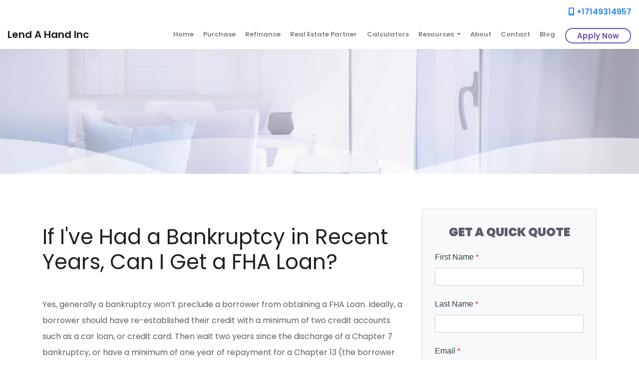

--- FILE ---
content_type: text/html; charset=UTF-8
request_url: https://www.lendahandloans.com/mortgage-basics/fha-loans/bankruptcy/
body_size: 14617
content:
<!DOCTYPE html>
<html lang="en">
    <head>
        
<meta charset="utf-8">
<meta name="viewport" content="width=device-width, initial-scale=1, shrink-to-fit=no">

<!-- Styles -->
<link rel="stylesheet" href="https://cdn.jsdelivr.net/npm/bootstrap@4.6.0/dist/css/bootstrap.min.css" integrity="sha384-B0vP5xmATw1+K9KRQjQERJvTumQW0nPEzvF6L/Z6nronJ3oUOFUFpCjEUQouq2+l" crossorigin="anonymous">
<link rel="stylesheet" href="https://dewxhomav0pek.cloudfront.net/css/barebones.css">
<link rel="stylesheet" href="https://cdn.lenderhomepage.com/themes/responsivetemplate53/css/custom.minified.css">
<link rel="stylesheet" href="https://cdn.lenderhomepage.com/css/form-builder-overwrites.minified.css" />

<!-- Fonts -->
<link href="https://fonts.googleapis.com/css?family=Poppins:100,200,200i,300,300i,400,400i,500,500i,600,600i,700,700i,800,900&display=swap" rel="stylesheet">

<!-- Scripts -->
<script src="https://code.jquery.com/jquery-3.6.0.min.js" integrity="sha256-/xUj+3OJU5yExlq6GSYGSHk7tPXikynS7ogEvDej/m4=" crossorigin="anonymous"></script>
<script src="https://code.jquery.com/jquery-migrate-3.3.2.min.js" integrity="sha256-Ap4KLoCf1rXb52q+i3p0k2vjBsmownyBTE1EqlRiMwA=" crossorigin="anonymous"></script>
<script src="https://cdn.jsdelivr.net/npm/bootstrap@4.6.0/dist/js/bootstrap.bundle.min.js" integrity="sha384-Piv4xVNRyMGpqkS2by6br4gNJ7DXjqk09RmUpJ8jgGtD7zP9yug3goQfGII0yAns" crossorigin="anonymous"></script>

<script>
    $(function () {
        $('[data-toggle="tooltip"]').tooltip()
    })
</script>

<title>Bankruptcy and FHA Loans</title>
<meta name="keywords" content="Bankruptcy and fha loans, getting an fha loan with past bankruptcy, chapter 7, chapter 13" />
<meta name="description" content="This page contains information about attaining an FHA loan after bankruptcy. " />
<meta name="LHP-identifier" content="18b284d991dc73f79b53e1ab20080875" />
<meta property="og:title" content="Bankruptcy and FHA Loans" />
<meta name="twitter:card" content="summary_large_image">
<meta name="twitter:title" content="Bankruptcy and FHA Loans" />
<meta property="og:description" content="This page contains information about attaining an FHA loan after bankruptcy. " />
<meta name="twitter:description" content="This page contains information about attaining an FHA loan after bankruptcy. " />
<script src="https://cdn.lenderhomepage.com/js/domain-common.minified.js"></script>
<script src="https://kit.fontawesome.com/75d3050649.js"></script>
<link rel="stylesheet" href="https://cdn.lenderhomepage.com/css/domain-common.minified.css" />
<script>(function(d){var s = d.createElement('script');s.setAttribute('data-account', 'che6LPcYj9');s.setAttribute('src', 'https://cdn.userway.org/widget.js');(d.body || d.head).appendChild(s);})(document)</script>
<script>
  var _paq = window._paq = window._paq || [];
  /* tracker methods like "setCustomDimension" should be called before "trackPageView" */
  _paq.push(['trackPageView']);
  _paq.push(['enableLinkTracking']);
  (function() {
    var u="//oov.lenderhomepagecdn.com/";
    _paq.push(['setTrackerUrl', u+'matomo.php']);
    _paq.push(['setSiteId', '45650']);
    var d=document, g=d.createElement('script'), s=d.getElementsByTagName('script')[0];
    g.async=true; g.src='https://d1lndjvmq55t3r.cloudfront.net/matomo.js'; s.parentNode.insertBefore(g,s);
  })();
</script>
    </head>

    <body>
        <header>
    
    <div class="topbar d-none d-lg-block pb-2">
    <div class="container-fluid">
        <div class="row align-items-center">
            <div class="col text-right">
                <a href="tel: +17149314957"><span class="fa fa-mobile"></span> +17149314957</a>
            </div>
        </div>
    </div>
</div>
        <div class="nav-container container-fluid">
        <nav class="navbar navbar-expand-lg navbar-light p-0">
            <a href="/" class="navbar-brand">
                                    Lend A Hand Inc                            </a>

            <a class="btn btn-primary ml-auto mr-1 d-lg-none d-xl-none" href="tel: +17149314957" aria-label="Call Us"><i class="fa fa-phone"></i></a>
            <a class="btn btn-primary d-lg-none d-xl-none" type="button" data-toggle="collapse" data-target="#navbar-top" aria-controls="navbar-top" aria-expanded="false" aria-label="Toggle navigation"><i class="fa fa-bars"></i></a>

            <div class="collapse navbar-collapse" id="navbar-top">
                <ul class="navbar-nav ml-auto align-items-lg-center px-3">
                    <li class="nav-item"><a href="/" target="" class="nav-link text-nowrap">Home</a></li><li class="nav-item"><a href="/home-purchase/" target="" class="nav-link text-nowrap">Purchase</a></li><li class="nav-item"><a href="/home-refinance/" target="" class="nav-link text-nowrap">Refinance</a></li><li class="nav-item"><a href="https://www.thepalatialgroup.com" target="" class="nav-link text-nowrap">Real Estate Partner</a></li><li class="nav-item"><a href="/mortgage-calculators/" target="" class="nav-link text-nowrap">Calculators</a></li><li class="dropdown nav-item"><a href="/mortgage-basics/" class="dropdown-toggle nav-link text-nowrap" data-toggle="dropdown" role="button" aria-haspopup="true" aria-expanded="false"
            >Resources <span class="caret"></span></a><ul class="dropdown-menu"><li class="nav-item"><a href="/loan-programs/" target="" class="nav-link text-nowrap">Loan Programs</a></li><li class="nav-item"><a href="/loan-process/" target="" class="nav-link text-nowrap">Loan Process</a></li><li class="nav-item"><a href="/mortgage-basics/" target="" class="nav-link text-nowrap">Mortgage Basics</a></li><li class="nav-item"><a href="/online-forms/" target="" class="nav-link text-nowrap">Online Forms</a></li><li class="nav-item"><a href="/faq/" target="" class="nav-link text-nowrap">FAQ</a></li></ul></li><li class="nav-item"><a href="/about-us/" target="" class="nav-link text-nowrap">About</a></li><li class="nav-item"><a href="/contact-us/" target="" class="nav-link text-nowrap">Contact</a></li><li class="nav-item"><a href="/blog/" target="" class="nav-link text-nowrap">Blog</a></li>                    <li class="nav-item">
                        <a class="btn apply-btn btn-primary" target="_blank" href="/apply-now/">Apply Now</a>
                    </li>
                </ul>
            </div>
        </nav>
    </div>
</header>

        <main>
            <section class="innerpage-banner">
    <div class="wave"></div>
</section>            <section class="maincont">
                <div class="container">
                    <div class="row">
                        <div class="col-lg-8 mb-4 mb-lg-0">
                            <div class="lhp-edit st-full-body-container" data-edit-type="content" data-edit-field="_body">
                                <h1>If I've Had a Bankruptcy in Recent Years, Can I Get a FHA Loan?</h1>
<p>Yes, generally a bankruptcy won&rsquo;t preclude a borrower from obtaining a FHA Loan. Ideally, a borrower should have re-established their credit with a minimum of two credit accounts such as a car loan, or credit card. Then wait two years since the discharge of a Chapter 7 bankruptcy, or have a minimum of one year of repayment for a Chapter 13 (the borrower must seek the permission of the courts). Also, the borrower should not have any credit issues like late payments, collections, or credit charge-offs since the bankruptcy. Special exceptions can be made if a borrower has suffered through extenuating circumstances like surviving a serious medical condition, and had to declare bankruptcy because the high medical bills couldn't be paid.</p>                            </div>
                                                    </div>
                        <div class="col-lg-4">
                            <div class="card">
                                <div id="front-end-app"></div>

<script src="https://dewxhomav0pek.cloudfront.net/form" data-form-id="1eaa1160-ce0b-4d21-bc1c-4dc494d0d41e"
    data-account-id="213765" data-site-owner-id="213765"
    data-loan-officer-id=""
    data-submit-to="/" data-redirect-to="/thank-you"></script>
                            </div>
                        </div>
                    </div>
                </div>
            </section>

            <section class="request-demo">
    <div class="container">
        <div class="row p-2">
            <div class="col-lg-12 lhp-edit" data-edit-type="replace" data-edit-field="request-demo-section">
                <h1 class="h1">Get started with your Digital Mortgage</h1>
                <p>
                    No hassle, no obligation
                </p>
                <a href="/apply-now/" class="btn btn-border-demo">Get Started Now!</a>
            </div>
        </div>
    </div>
</section>
        </main>

        <footer class="footer-container">
    <div class="container">
        <div class="row">
            <div class="col-lg-3 col-sm-6 p-2">
                <div class="lhp-edit" data-edit-type="global-replace" data-edit-field="stl_replace_about_us"><h3>About Us</h3>
<p>We've been helping customers afford the home of their dreams for many years and we love what we do.</p>
<p>Company NMLS: 1816804<br> <a href="http://www.nmlsconsumeraccess.org" target="_blank">www.nmlsconsumeraccess.org</a></p>
</div>
                <div class="footer__social">
                                            </div>
            </div>
            <div class="col-lg-3 col-sm-6 p-2 lhp-edit" data-edit-type="global-replace"
                data-edit-field="stl_replace_contact_info"><h3>Contact Us</h3>
<p>3334 E. Coast Hwy Suite #234<br> Corona Del Mar, CA 92625<br> Phone: 949-220-3484<br> <a href="mailto:%20tracylenahan@me.com">tracylenahan@me.com</a></p>
</div>
            <div class="col-lg-3 col-sm-6 p-2 lhp-edit" data-edit-type="global-replace"
                data-edit-field="stl_replace_footer_disclaimers"><h3>Disclaimers</h3>
<ul>
<li><a href="/legal/">Legal</a></li>
<li><a href="/privacy-policy/">Privacy Policy</a></li>
<li><a href="#" data-toggle="modal" data-target="#ada-modal">Accessibility Statement</a></li>
<li><a href="/site-map/">Site Map</a></li>
</ul>
</div>
            <div class="col-lg-3 col-sm-6 p-2 lhp-edit" data-edit-type="global-replace"
                data-edit-field="stl_replace_footer_resources"><h3>Resources</h3>
<ul>
<li><a href="/loan-programs/"> Loan Programs</a></li>
<li><a href="/loan-process/"> Loan Process</a></li>
<li><a href="/mortgage-basics/"> Mortgage Basics</a></li>
<li><a href="/online-forms/"> Online Forms</a></li>
<li><a href="/faq/"> FAQ</a></li>
</ul>
</div>
        </div>
    </div>

    <div class="footer-bot">
        <div class="container">
            <div class="row align-items-sm-center justify-content-sm-between">
                <div class="col-sm-6">
                    <p class="footmenu"><img src="https://cdn.lenderhomepage.com/themes/responsivetemplate40/images/ehl-logo-vertical.png" width="62" alt="Equal Housing Lender Logo" />
                    </p>
                </div>
                <div class="col-sm-4 footer__referral text-sm-right">
                    <p class="footmenu"><p class="poweredbyp"><img src="https://cdn.lenderhomepage.com/images/poweredby.png" width="27" height="21" class="poweredbyimg" alt="LenderHomePage Footer Logo"/> Powered By <a href="https://www.lenderhomepage.com" target="_blank">LenderHomePage.com</a></p>
</p>
                </div>
            </div>
        </div>
    </div>
</footer>

<div class="modal fade" id="ada-modal" tabindex="-1" role="dialog" aria-labelledby="modalLabel" aria-hidden="true">
    <div class="modal-dialog modal-lg">
        <div class="modal-content">
            <div class="modal-header">
                <button type="button" class="close" data-dismiss="modal" aria-label="Close">
                <span aria-hidden="true">&times;</span>
                </button>
            </div>
            <div class="modal-body"><div id="disclaimer-content">
<h2 class="text-center" id="modalLabel">Lend A Hand Inc Accessibility Statement</h2>

<h3>General</h3>
<p>
Lend A Hand Inc strives to ensure that its services are accessible to people with disabilities. Lend A Hand Inc has invested a significant amount of resources to help ensure that its website is made easier to use and more accessible for people with disabilities, with the strong belief that every person has the right to live with dignity, equality, comfort and independence.
</p>

<h3>Accessibility on Lend A Hand Inc website</h3>
<p>
Lend A Hand Inc makes available the UserWay Website Accessibility Widget that is powered by a dedicated accessibility server. The software allows lendahandloans.com to improve its compliance with the Web Content Accessibility Guidelines (WCAG 2.1).
</p>

<h3>Enabling the Accessibility Menu</h3>
<p>
Lend A Hand Inc accessibility menu can be enabled by clicking the accessibility menu icon that appears on the corner on the page. After triggering the accessibility menu, please wait a moment for the accessibility menu to load in its entirety.
</p>

<h3>Disclaimer</h3>
<p>
Lend A Hand Inc continues its efforts to constantly improve the accessibility of its site and services in the belief that it is our collective moral obligation to allow seamless, accessible and unhindered use also for those of us with disabilities.
</p>
<p>
Despite our efforts to make all pages and content on Lend A Hand Inc website fully accessible, some content may not have yet been fully adapted to the strictest accessibility standards. This may be a result of not having found or identified the most appropriate technological solution.
</p>

<h3>Here For You</h3>
<p>
If you are experiencing difficulty with any content on Lend A Hand Inc website or require assistance with any part of our site, please contact us during normal business hours as detailed below and we will be happy to assist.
</p>

<h3>Contact Us</h3>
<p>
If you wish to report an accessibility issue, have any questions or need assistance, please contact us by sending an email to: <a href="mailto:tracylenahan@me.com">tracylenahan@me.com</a>
</p>
</div>
<style>
#disclaimer-content h2, #disclaimer-content h3 {
    margin-bottom: 5px !important;
    color: black !important;
}
#disclaimer-content p {
    color: black !important;
}
</style>
 </div>
            <div class="modal-footer">
                <button type="button" class="btn btn-secondary" data-dismiss="modal">Close</button>
            </div>
        </div><!-- /.modal-content -->
    </div><!-- /.modal-dialog -->
</div>
        
    </body>
</html>


--- FILE ---
content_type: text/css
request_url: https://cdn.lenderhomepage.com/themes/responsivetemplate53/css/custom.minified.css
body_size: 4525
content:
@import url(https://fonts.googleapis.com/css?family=Poppins:100,200,200i,300,300i,400,400i,500,500i,600,600i,700,700i,800,900&display=swap);:root{--primary-color:#523a80;--primary-hover-color:#5cbd6e;--text-color:#313d45;--text-offset-color:#fff;--text-offset-hover-color:#fff;--border-color:#ccc;--background-color:#f8f9fa}body{font-family:Poppins,sans-serif;font-weight:600;font-size:16px;line-height:2rem;color:#5c5e66;background:#fff;height:100%;position:relative;width:100%;-webkit-font-smoothing:antialiased;font-style:normal}center{display:block;text-align:center;width:100%}p{margin-bottom:15px;font-weight:400}a{color:#258afb}a:active,a:focus,a:hover{outline:0;text-decoration:none;color:#333}input,textarea{border-radius:0;-webkit-appearance:none}img{max-width:100%}.no-gutters{margin-right:0;margin-left:0}h1,h2,h3,h4,h5{margin:1.5rem 0}h2 span{font-size:14px}h1{font-size:42px;font-weight:400;color:#212020}h1 span{color:#66686f;font-size:20px;display:block;padding-top:10px}.btn-outline-dark{border:2px solid #343a40;padding:.7rem 3rem .5rem;font-size:19px;font-weight:600;line-height:27px}header .bg-white{background-color:#fff;transition:1s;box-shadow:0 0 23px rgba(0,0,0,.2)}main-header{transition:1s;position:fixed;min-height:75px;z-index:999;width:100%}.logo{margin:2px 45px 2px 2px}.header-buttons-section{display:flex;justify-content:flex-end}.phonetext{display:block;font-size:12px;margin-top:25px}.nav-link{display:block;font-size:14px;font-weight:600;margin:0}.navbar{padding:15px 0;width:100%}.navbar-dark .navbar-nav .nav-link{color:#333}.navbar-dark .navbar-nav .nav-link.disabled{color:#333}.navbar-nav .nav-link:hover{color:#258afb;transition:.5s}.navbar-dark .navbar-nav .active>.nav-link,.navbar-dark .navbar-nav .nav-link.active,.navbar-dark .navbar-nav .nav-link.show,.navbar-dark .navbar-nav .show>.nav-link{color:#525970}.navbar-expand-lg .navbar-nav .nav-link{padding:.3rem 1rem}.navbar-dark .navbar-nav .active>.nav-link,.navbar-dark .navbar-nav .nav-link.active,.navbar-dark .navbar-nav .nav-link.show,.navbar-dark .navbar-nav .nav-link:focus,.navbar-dark .navbar-nav .nav-link:hover,.navbar-dark .navbar-nav .show>.nav-link{color:#258afb}.dropdown-menu{margin:0 0 0;border-radius:.6rem;box-shadow:0 0 15px rgba(0,0,0,.3);border:0}.dropdown-menu>li>a{display:block;padding:8px 20px!important;clear:both;font-weight:400;line-height:1.428571429;white-space:nowrap;text-align:left;font-size:14px;color:#252526!important}.dropdown-item{font-weight:400;color:#252526;font-size:14px}.dropdown:hover>.dropdown-menu{display:block}.apply-btn{background:0 0;border:2px solid #6b51b4;color:#6b51b4;font-size:15px;margin-left:10px;line-height:15px;font-weight:600;border-radius:20px;padding:6px 22px;margin-top:4px}.navbar-toggler:active,.navbar-toggler:focus{outline:0}.navbar-toggler span{display:block;background-color:#444;height:3px;width:25px;margin-top:4px;margin-bottom:4px;-webkit-transform:rotate(0);-moz-transform:rotate(0);-o-transform:rotate(0);transform:rotate(0);position:relative;right:0;opacity:1}.navbar-toggler span:first-child,.navbar-toggler span:nth-child(3){-webkit-transition:transform .35s ease-in-out;-moz-transition:transform .35s ease-in-out;-o-transition:transform .35s ease-in-out;transition:transform .35s ease-in-out}.navbar-toggler:not(.collapsed) span:first-child{position:absolute;right:25px;top:75px;z-index:1001;-webkit-transform:rotate(135deg);-moz-transform:rotate(135deg);-o-transform:rotate(135deg);transform:rotate(135deg);opacity:.9}.navbar-toggler:not(.collapsed) span:nth-child(2){height:12px;visibility:hidden;background-color:transparent}.navbar-toggler:not(.collapsed) span:nth-child(3){position:absolute;right:25px;top:75px;z-index:1001;-webkit-transform:rotate(-135deg);-moz-transform:rotate(-135deg);-o-transform:rotate(-135deg);transform:rotate(-135deg);opacity:.9}.main-banner{position:relative;height:850px;background:url(../images/main-banner1.png) no-repeat center top/cover;width:100%}.main-banner .wave{position:absolute;width:100%;height:115px;background:url(../images/wave.png);bottom:0;left:0;animation:animate 10s linear infinite}.main-banner .wave:before{content:'';position:absolute;width:100%;height:115px;background:url(../images/wave.png);top:0;left:0;opacity:.4;animation:animate-reverse 10s linear infinite}.main-banner .wave:after{content:'';position:absolute;width:100%;height:115px;background:url(../images/wave.png);top:0;left:0;opacity:.6;animation-delay:-5s;animation:animate 20s linear infinite}.banner-mar{top:12.2rem;position:absolute;left:385px}.jumbotron{background:0 0;text-align:left;width:100%;position:absolute}.jumbotron-heading{font-size:70px;color:#1b0d40;font-weight:600;margin-top:12rem;margin-bottom:0;letter-spacing:1px}.jumbotron span{font-size:36px;color:#1b0d40;font-weight:500}.jumbotron p{font-size:15px;display:block;color:#1b0d40;font-weight:500;padding:.5rem 0;line-height:1.8rem;margin-bottom:40px;width:50%}@keyframes animate{0%{background-position:0}100%{background-position:1360px}}@keyframes animate-reverse{0%{background-position:1360px}100%{background-position:0}}.btn-border{background:0 0;color:#fff;font-size:24px;padding:.8rem 3rem;font-weight:400;border-radius:40px;margin:.4rem;background:linear-gradient(120deg,#5a439b 0,#63479c 43%,#6b4b9e 83%,#6c4c9e 84%,#6e4d9e 94%,#7952a1 100%)}.btn-border-demo{color:#56439c;font-size:24px;padding:.8rem 3rem;font-weight:400;border-radius:40px;margin:.4rem;border:#f7ddc2 1px solid;background:#f7ddc2}.services-block{color:#77797d;font-weight:400;font-size:14px;line-height:1.5rem;margin:2rem 1rem;padding:20px 40px;min-height:342px;text-align:center}.services-block img{margin-top:16%}.services-block:hover{box-shadow:0 14px 30px 0 rgba(0,0,0,.3);animation:bounce 1s infinite alternate;-webkit-animation:bounce 1s infinite alternate}@keyframes bounce{from{margin-top:0}to{margin-top:-15px}}.services-block .box{display:block;color:#364553;background:#6954a3;border-radius:50px;margin:0 auto 10px;text-align:center;width:100px;height:100px;line-height:84px;box-shadow:0 0 15px rgba(0,0,0,.3)}.services-block a{color:#364553}.services-block h3{font-size:20px;font-weight:600;color:#364553;display:inline-block;padding:0}.continue-but{box-shadow:none!important}.testimonials{position:relative;width:100%;text-align:center;overflow:hidden}.testimonials::before{content:'';display:block;position:absolute;width:100%;height:100%}.testimonials ul{margin:0 auto;padding:9rem 0;transition:-webkit-transform .6s;transition:transform .6s;transition:transform .6s,-webkit-transform .6s}.testimonials ul::after{content:'';display:table;clear:both}.testimonials li{float:left;list-style:none;cursor:pointer;max-width:680px;background:#fff;border-radius:10px;box-shadow:0 0 10px 2px rgba(0,0,0,.1);-webkit-transform:scale(.9);transform:scale(.9);transition:-webkit-transform .6s;transition:transform .6s;transition:transform .6s,-webkit-transform .6s}.testimonials li img{width:13rem;border-radius:50%;margin-top:-5rem;box-shadow:0 3px 10px 0 rgba(0,0,0,.2)}.testimonials li blockquote{width:80%;margin:0 auto;padding:4rem 0}.quote{position:relative;z-index:1;font-size:1.2rem;line-height:1.8rem;color:#585d6d}.quote::before{content:'\201c';font-size:12rem;color:#f1ad56;opacity:.4;font-family:serif;font-weight:700;position:absolute;top:1.8rem;left:-2rem;z-index:-1;pointer-events:none}.testimonials footer{border-top:1px solid #6b51b4;padding:1rem 0;background:#6b51b4;color:#fff}.author{display:block;font-size:2rem;font-family:'Playfair Display',sans-serif;color:#fff;margin-bottom:1rem}.info{font-size:1.2rem;color:#fff;width:60%;margin:0 auto;line-height:2.5rem}.testimonials li.current_slide{-webkit-transform:scale(1);transform:scale(1);cursor:inherit;cursor:initial}@media screen and (max-width:950px){.testimonials li{max-width:560px}}@media screen and (max-width:750px){.testimonials li{max-width:400px}}@media screen and (max-width:500px){.testimonials li{max-width:300px}}@media screen and (max-width:400px){.testimonials li{max-width:200px}.testimonials li img{width:7rem;border-radius:50%;margin-top:-5rem;box-shadow:0 3px 10px 0 rgba(0,0,0,.2)}.author{display:block;font-size:1.5rem;font-family:'Playfair Display',sans-serif;color:#fff;margin-bottom:1rem}.info{font-size:1rem;color:#fff;width:80%;margin:0 auto;line-height:1.5rem}.testimonials li blockquote{width:80%;margin:0 auto;padding:2rem 0}.quote{position:relative;z-index:1;font-size:1rem;line-height:1.5rem;color:#585d6d}}.request-demo{background:#523a80 url(../images/request-bg.png) no-repeat center top/cover;padding:120px 0 80px;margin:0 0;color:#fff;text-align:center;position:relative;margin-top:20px}.request-demo h1{color:#fff;font-size:37px;margin:0}.request-demo p{padding:20px;font-size:20px}.maincont{margin:40px 0 60px;padding:30px 30px}.maincont h1{padding:8px 0 20px 0;font-size:42px;font-weight:400;color:#212020}h1 span{color:#3f424b;font-size:18px;display:block}.vertical-tabs{font-size:15px;padding:50px 0;color:#000}.vertical-tabs .nav-tabs .nav-link{border-radius:0;border:0;text-align:left;font-size:16px;color:#8b8e97;width:100%;padding:14px 23px 20px}.vertical-tabs .nav-tabs .nav-link h3{margin:9px 0;font-weight:300}.vertical-tabs .nav-tabs .nav-link p{margin-bottom:0;line-height:22px}.vertical-tabs .nav-tabs .nav-link.active{background:#4ec6fe;background:linear-gradient(122deg,#4ec6fe 35%,#1688fc 100%);color:#fff}.vertical-tabs .tab-content>.active{background:#fff;display:block}.vertical-tabs .nav.nav-tabs{border-bottom:0;display:block;float:right;margin-left:20px;padding-left:15px;width:50%}.vertical-tabs .sv-tab-panel{background:#fff;height:511px;padding-top:10px}@media only screen and (max-width:420px){.titulo{font-size:22px}}@media only screen and (max-width:325px){.vertical-tabs{padding:8px}}.tab-block{display:none}.innerpage-banner{background:#4f25b5 url(../images/innerbg.jpg) center top/cover;min-height:250px;padding-top:0;color:#fff;position:relative}.innerpage-banner .wave:after,.innerpage-banner .wave:before{content:'';position:absolute;width:100%;height:80px;background:url(../images/wave.png);background-size:cover;bottom:0;left:0}.innerpage-banner .wave:before{opacity:.4;animation:animate-reverse 10s linear infinite}.innerpage-banner .wave:after{opacity:.6;animation-delay:-5s;animation:animate 20s linear infinite}.innerpage-banner h1,.innerpage-banner h1 span{color:#fff;margin-top:188px;line-height:22px;text-align:left}.breadcrumb{margin-bottom:0;background-color:#fff;border-radius:30px;padding:1rem 2rem;margin-top:-23px;box-shadow:0 0 15px rgba(0,0,0,.3)}ul.breadcrumb{padding:10px 16px;list-style:none;background:0 0;text-align:center;margin:1rem auto;display:block}ul.breadcrumb li{display:inline;font-size:15px;padding-left:10px}ul.breadcrumb li+li:before{padding:8px;color:#fff;content:"/\00a0"}ul.breadcrumb li a{color:#fff;text-decoration:none;text-align:center;font-weight:700}ul.breadcrumb li a:hover{color:#333;text-decoration:underline}.profile{padding:30px 0;border-bottom:1px solid #dde2e5;margin:90px 0 40px;background:url(../images/panelbg.jpg) no-repeat left top/cover;text-align:center}.profile h3{margin:10px 0;font-weight:600;color:#fff}.profile p{margin-bottom:0;color:#fff;line-height:35px}.profile-pic{height:172px;width:auto;border-radius:50%;border:10px solid #fff;box-shadow:0 0 15px rgba(0,0,0,.3);margin-top:-137px}.form-right{background:#fff;box-shadow:0 0 17px rgba(144,158,173,.3);padding:20px}.quote-form .space{padding-right:25px;padding-left:25px}.loanofficer{padding:20px 0;position:relative}.loanofficer-pic{border-radius:20px;border:2px solid #fff;box-shadow:0 0 8px rgba(0,0,0,.3)}.officerdetails{position:absolute;left:30px;bottom:84px;background:rgba(42,46,55,.7);color:#fff;padding:20px}.officerdetails h3{margin:8px 0}.officerdetails p{font-size:14px;margin:0;color:#fff;padding:0;line-height:22px}.lightgrey{background:#777b85;border:1px solid #777b85;color:#fff;padding:5px 20px;border-radius:20px;font-size:15px;margin:5px;font-weight:500}.lightgrey:hover{background:#f26522;border:1px solid #f26522;color:#fff}.form-row{margin:13px 0}label{display:inline-block;margin-bottom:.5rem;font-size:14px;color:#7d7b7b}footer{background:#523a80;padding:.5rem 0 0;font-size:15px;color:#fff;font-weight:300}footer a:focus,footer a:hover{color:#93a0d5!important}footer p{line-height:1.4rem;font-weight:300}footer h3{font-size:1.4rem;color:#fff;line-height:1rem;margin-bottom:1.5rem;font-weight:300}.social-links{display:inline-flex;list-style:none;padding-left:0;padding-top:15px}.footer__social svg{vertical-align:baseline;fill:#258AFB}.poweredbyp{margin-left:0!important}.social-links li{margin-right:1em}@media only screen and (max-width:567px){.footer-bot{text-align:center!important}}.footer-container ul{list-style:none;padding:0}.footer-container{padding-top:50px}.lhp-edit ul li{margin-bottom:.5em}.footer-bot{padding-top:15px;padding-bottom:15px}@media only screen and (max-width:991px){.loan-officer{text-align:center;margin:0 auto}.footer-container{text-align:center}.footer-bot{text-align:left}.mobile-menu-phone_btn,.navbar-toggler{display:inline-flex;color:#fff!important;background:linear-gradient(120deg,#5a439b 0,#63479c 43%,#6b4b9e 83%,#6c4c9e 84%,#6e4d9e 94%,#7952a1 100%);padding:.5rem .8rem;border-radius:4px;line-height:1.1;font-size:1.2rem;transition:ease-in-out .4s all}.mobile-menu-phone_btn:hover,.navbar-toggler:hover{background:#492969;color:#fff!important}}.socialicon{text-align:left}.socialicon i.fab{color:#222;background-color:#fff;width:38px;height:38px;border-radius:50%;text-align:center;display:inline-block;font-size:20px;line-height:38px;margin:0}footer ul{list-style:none;padding:0}footer li{display:block;padding:2px 0;font-weight:300}footer li a{color:#fff}footer li a:hover{color:#fff}.footer-bot{padding:1px 0;font-size:.8rem;margin:0}.footmenu a{color:#fff;padding:0 .3rem;font-size:.8rem}.footmenu a:hover{color:#fff}@media (min-width:1100px){.container-xl{max-width:1050px}}@media (min-width:1400px){.container-xl{max-width:1350px}}@media (max-width:1399px){.navbar-expand-lg .navbar-nav .nav-link{padding:.3rem .6rem;font-size:13px}}@media (max-width:1200px){.down{width:28px;height:50px;border:2px solid #fff;border-radius:25px;position:relative;margin:0 auto 10rem}.banner-mar{top:12.2rem;position:absolute;left:312px}.nav-link{margin:0}.video-con h3{padding:10px 43px 10px;margin-bottom:0}.research-con{padding-left:55px}.greybg .big-title{color:#383737;font-size:45px;line-height:46px;font-weight:700;padding-right:78px}footer{padding:0 0;font-size:13px}}@media (max-width:1024px){.logo{margin:2px 19px 2px 2px}.navbar-expand-lg .navbar-nav .nav-link{padding-right:.4rem;padding-left:.4rem}.owl-carousel .owl-stage-outer{position:relative;overflow:hidden;-webkit-transform:translate3d(0,0,0);height:auto}.phonetext{display:block;font-size:12px;margin-top:26px}}@media (max-width:991px){.body-limit{max-height:100vh;overflow:hidden}footer{font-size:16px}.navbar{padding-top:1rem}.navbar-dark .navbar-nav .nav-link{color:#333}.navbar-dark .navbar-nav .nav-link.disabled{color:#333}.navbar-nav .nav-link:hover{color:#e83613;transition:.5s}.dropdown-menu>li>a{text-align:left;font-size:14px;color:#252526}.navbar-collapse>ul{height:calc(100vh - 115px);padding-left:15px;padding-right:15px;max-height:100vh;overflow-y:scroll}.nav-col{position:relative;height:100%;right:0;top:0}.banner-mar{top:8.3rem;position:absolute;left:169px}.content__container__list__item{line-height:75px;margin:3px auto;font-size:51px;font-weight:900;color:#fff}.video-icon{position:absolute;left:0;bottom:35px}.video-con{padding-left:20px}.greybg .big-title{color:#383737;font-size:40px;line-height:46px;padding-right:30px}.research-con{padding-left:39px}.greybg .research-icon{position:absolute;right:-31px;bottom:70px}.location .big-title{color:#383737;font-size:40px;line-height:46px;font-weight:700;padding-left:35px}.pad-left{margin-left:35px}.location .location-icon{position:absolute;left:-35px;bottom:26px}.location-con{padding-right:30px}}@media (max-width:767px){.logo{margin:8px 0;text-align:left;width:auto;padding:0}.main-header{position:relative;z-index:999;width:100%}.maincont{padding:0 0}.maincont p{padding-right:0}.maincont h1{padding:8px 0 0 0;font-size:32px;font-weight:400;color:#0f0e0e}h1 span{padding-top:10px}.navbar-dark .navbar-toggler{color:#525970}.innerpage-banner{min-height:175px}.innerpage-banner .wave:after,.innerpage-banner .wave:before{height:65px}.navbar-nav{display:-ms-flexbox;display:flex;-ms-flex-direction:column;flex-direction:column;padding-left:32px;margin-bottom:0;list-style:none;padding-bottom:20px}.navbar{padding-top:1rem;z-index:999}.navbar-toggler{z-index:1000}.nav-link{display:block;padding:.2rem 1rem;line-height:40px;font-size:.9rem;font-weight:700;transition:.2s;margin:0 .3rem}.phonetext{display:none}.phoneicon{display:block;font-size:28px;top:0;right:0}.down{width:28px;height:50px;border:2px solid #fff;border-radius:25px;position:relative;margin:0 auto 111px}.applynow{margin-left:30px}.carousel{margin:0 auto;padding:0 20px}.profile-con{margin-top:0}.large-container{position:static;width:100%;padding:0 30px;margin:0 auto}.vertical-tabs .sv-tab-panel img{width:44%}.innerpage-banner{min-height:200px}.request-demo{padding:60px 0}.jumbotron-heading{margin-top:4rem}.jumbotron p{width:100%}}@media (max-width:576px){.jumbotron>p{visibility:hidden}.innerpage-banner{min-height:125px}.innerpage-banner .wave:after,.innerpage-banner .wave:before{height:50px}header{min-height:63px}.logo{margin:0;width:70%}.phoneicon{display:block;font-size:28px}.main-banner .wave{display:none}.bannerbot-bg h1{font-size:30px;color:#fff;font-weight:600;text-align:center;margin-bottom:10px}h1{font-size:30px}.btn-border{padding:1rem 1.5rem}.tab-block{display:block}.tab-block h3{font-weight:400}.tab-block p{font-weight:300}.vertical-tabs{display:none}.main-banner{position:relative;height:auto}.jumbotron{width:100%;position:relative;text-align:center;text-align:-webkit-center}.jumbotron-heading{font-size:30px;color:#1b0d40;font-weight:600;margin-top:2rem;margin-bottom:25px;letter-spacing:1px}.jumbotron span{font-size:20px;color:#1b0d40;font-weight:500}.jumbotron p{display:block;width:100%}.banner-mar{top:-32px;position:relative;left:0;display:block}.quote-form .space{padding-right:5px;padding-left:5px}.pad-left{margin-left:0}h4{margin-bottom:50px}.socialicon i.fab{color:#222;background-color:#fff;width:35px;height:35px;border-radius:50%;text-align:center;display:inline-block;font-size:18px;line-height:35px;margin:5px 2px}.orange-big-btn,.white-big-btn{margin:10px 0}.footer-bot{text-align:left}.officerdetails{position:absolute;left:0;bottom:34px;background:rgba(42,46,55,.7);color:#fff;padding:10px}.down{margin:0 auto 113px}.quote-form{background:#fff;box-shadow:0 0 17px rgba(144,158,173,.3);padding:10px}#pre-qualify-form{width:100%!important}.testimonials ul{padding:5rem 0}.testimonials li blockquote{padding:3rem 0 1.5rem}.quote{font-size:.9rem;line-height:1.3rem}.author{font-size:1.2rem}}header nav .btn i{color:#fff}header nav .btn:hover i{color:#fff}#front-end-app form a.btn.btn-submit,header nav>.btn-primary{background-color:#523a80!important;border:none}.ui-widget-content{line-height:30px;color:#5c5e66!important;letter-spacing:0;font-size:19px!important;font-family:Muli,sans-serif;font-weight:400}.ui-widget-content a{color:#5954bb!important}.ui-widget-content a:hover{color:#aa9bf9!important}header{padding:.5em 0}header .brand-logo{max-height:150px}header nav .navbar-collapse{margin:0 -15px}@media (max-width:991px){header .navbar-brand{max-width:220px}header .brand-logo{max-height:100px}.dropdown-menu{border:0}}.carousel a>i{color:var(--primary-color)}
